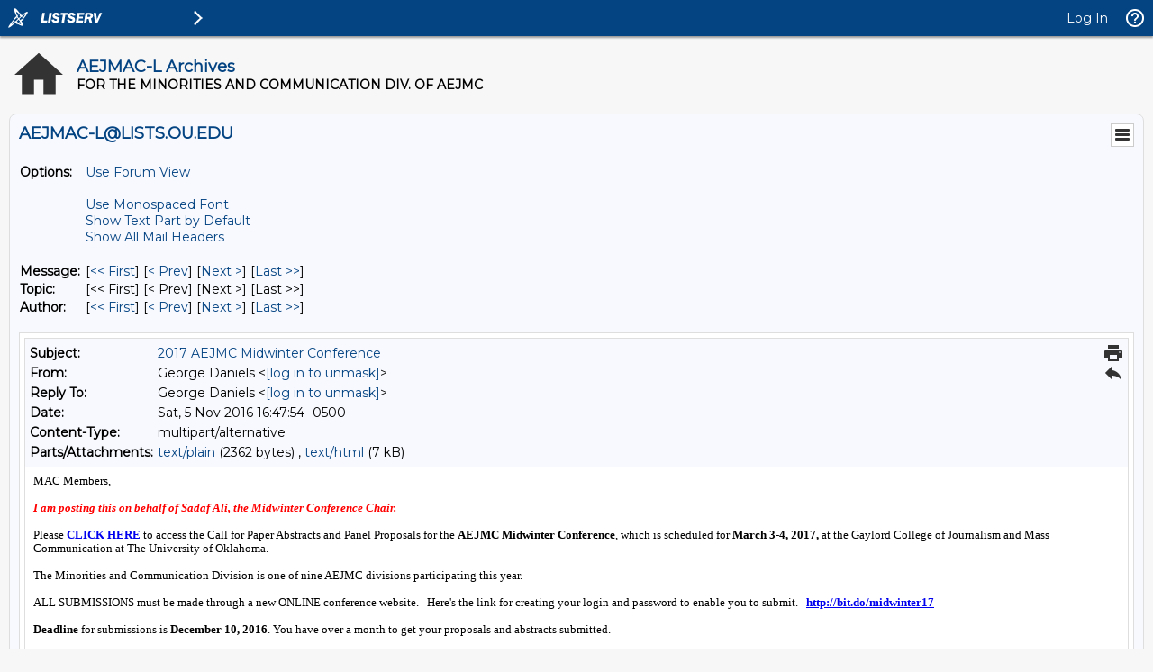

--- FILE ---
content_type: text/html; charset=UTF-8
request_url: https://lists.ou.edu/cgi-bin/wa?A3=1611&L=AEJMAC-L&E=quoted-printable&P=201941&B=--001a114e72943f893c054094be9e&T=text%2Fhtml;%20charset=UTF-8&pending=
body_size: 2846
content:
<div dir="ltr"><div style="color:rgb(0,0,0);font-family:calibri;line-height:normal;font-size:12.8px"><div><div>MAC Members, </div><div><br></div><div><i><b><font color="#ff0000">I am posting this on behalf of <span id="m_4194014344503904101gmail-m_7268751077022090656:1lf.9">Sadaf</span> Ali, the Midwinter Conference Chair.</font></b></i><br><br></div>Please <a href="http://www.aejmc.org/home/wp-content/uploads/2016/11/Call-for-abstracts-Midwinter-conference-2017.pdf" target="_blank"><b>CLICK HERE</b></a> to access the <span style="font-size:12.8px">Call for Paper Abstracts and Panel Proposals for the </span><b style="font-size:12.8px"><span id="m_4194014344503904101gmail-m_7268751077022090656:1lf.10">AEJMC</span> <span class="m_4194014344503904101gmail-m_7268751077022090656gmail-il">Midwinter</span> Conference</b><span style="font-size:12.8px"><wbr>, which is scheduled for </span><b style="font-size:12.8px">March 3-4, 2017, </b><span style="font-size:12.8px">at the Gaylord College of Journalism and Mass Communication at The University of Oklahoma. </span></div><div><br></div><div>The Minorities and Communication Division is one of nine <span id="m_4194014344503904101gmail-m_7268751077022090656:1lf.11">AEJMC</span> divisions participating this year.   <br></div><div><br></div>ALL SUBMISSIONS must be made through a new ONLINE conference website.   Here&#39;s the link for creating your <span id="m_4194014344503904101gmail-m_7268751077022090656:1lf.12">login</span> and password to enable you to submit.  <b> <a href="http://bit.do/midwinter17" target="_blank">http://bit.do/midwinter17</a></b></div><div style="color:rgb(0,0,0);font-family:calibri;line-height:normal;font-size:12.8px"><br></div><b style="color:rgb(0,0,0);font-family:calibri;line-height:normal;font-size:12.8px">Deadline</b><span style="color:rgb(0,0,0);font-family:calibri;line-height:normal;font-size:12.8px"> for submissions is </span><b style="color:rgb(0,0,0);font-family:calibri;line-height:normal;font-size:12.8px">December 10, 2016</b><span style="color:rgb(0,0,0);font-family:calibri;line-height:normal;font-size:12.8px">. You have over a month to get your proposals and abstracts submitted.   </span><br style="color:rgb(0,0,0);font-family:calibri;line-height:normal;font-size:12.8px"><br style="color:rgb(0,0,0);font-family:calibri;line-height:normal;font-size:12.8px"><span style="color:rgb(0,0,0);font-family:calibri;line-height:normal;font-size:12.8px">If you are unable to make the conference, we hope that you will volunteer to be a reviewer.  </span><span style="color:rgb(0,0,0);font-family:calibri;font-size:medium;line-height:normal"></span><div style="color:rgb(0,0,0);font-family:calibri;font-size:medium;line-height:normal"><span style="font-size:12.8px"><br></span></div><div style="color:rgb(0,0,0);font-family:calibri;font-size:medium;line-height:normal"><span style="font-size:12.8px">As always, reviewers DO NOT REPLY this e-mail, but please e-mail <span id="m_4194014344503904101gmail-m_7268751077022090656:1lf.13">Sadaf</span> Ali privately <b>(sali8@<span id="m_4194014344503904101gmail-m_7268751077022090656:1lf.14">emich</span>.<span id="m_4194014344503904101gmail-m_7268751077022090656:1lf.15">edu</span>)</b> if you are willing to review abstracts.  Remember you are only reviewing 600- to 800-word abstracts, not full papers.   </span></div><div style="color:rgb(0,0,0);font-family:calibri;font-size:medium;line-height:normal"><span style="font-size:12.8px"><br></span></div><div style="color:rgb(0,0,0);font-family:calibri;font-size:medium;line-height:normal"><span style="font-size:12.8px">Thank you and have a great weekend!</span></div><div><br></div><font color="993300" style="font-family:tahoma"><b><font face="Helvetica">George L. Daniels, Ph.D.</font></b></font><br style="color:rgb(0,0,0);font-family:tahoma"><font face="Helvetica" style="color:rgb(0,0,0)">Assistant Dean<br>College of Communication and Information Sciences<br><font color="993300">The University of Alabama</font><br>Box 870172<br>Tuscaloosa, AL  35487-0172<br><a href="tel:%28205%29-348-8618" value="+12053488618" target="_blank">(205)-348-8618</a></font><br style="color:rgb(0,0,0);font-family:tahoma"><span style="color:rgb(0,0,0);font-family:tahoma"><a href="mailto:[log in to unmask]" target="_blank"><a href="/cgi-bin/wa?LOGON=A3%3D1611%26L%3DAEJMAC-L%26E%3Dquoted-printable%26P%3D201941%26B%3D--001a114e72943f893c054094be9e%26T%3Dtext%252Fhtml%3B%2520charset%3DUTF-8%26pending%3D" target="_parent" >[log in to unmask]</a></a></span><br style="color:rgb(0,0,0);font-family:tahoma"><p class="MsoNormal" style="color:rgb(0,0,0);font-family:tahoma"><a href="https://webmail.ua.edu/owa/redir.aspx?SURL=RfCQCEa3sZx_eykCtgz_2koNoiOA_2qJaiQFDqGAb0qSQxAGpWHTCGgAdAB0AHAAcwA6AC8ALwB3AHcAdwAuAHUAYQAuAGUAZAB1AC8A&amp;URL=https%3a%2f%2fwww.ua.edu%2f" target="_blank"><span style="font-size:11.5pt;font-family:helvetica,sans-serif;color:rgb(153,0,0);text-decoration:none"><img id="m_4194014344503904101gmail-Picture_x0020_1" src="https://webmail.ua.edu/owa/attachment.ashx?id=RgAAAACJrL8uKr5tQ46pfiDDAJBfBwDK7N1uMSgpSrOyCc9QP%2f7gAAAASKI6AADcNgFh66%2btQagVO8U5Ws%2biAAEZisu%2fAAAJ&amp;attcnt=1&amp;attid0=BAAAAAAA&amp;attcid0=image001.gif%4001D17614.762450D0" alt="The University of Alabama" height="54" border="0" width="274"></span></a><span style="font-size:11.5pt;font-family:helvetica,sans-serif"></span></p><p class="MsoNormal" style="margin-top:7.5pt;color:rgb(0,0,0);font-family:tahoma"><span style="font-size:10pt;font-family:helvetica,sans-serif"><a href="https://webmail.ua.edu/owa/redir.aspx?SURL=bXfM-dEyUxZQiEa2xTfh9U4qrJM6ka3KsY13PAoFfaySQxAGpWHTCGgAdAB0AHAAOgAvAC8AdAB3AGkAdAB0AGUAcgAuAGMAbwBtAC8AdQBvAGYAYQBsAGEAYgBhAG0AYQA.&amp;URL=http%3a%2f%2ftwitter.com%2fuofalabama" target="_blank"><b><span style="color:black;text-decoration:none">Twitter</span></b></a> </span><span style="font-size:10pt;font-family:helvetica,sans-serif;color:rgb(153,0,0)">|</span><span style="font-size:10pt;font-family:helvetica,sans-serif"> <a href="https://webmail.ua.edu/owa/redir.aspx?SURL=UbeB08Z6Knsn-Ms8cTU4AWx5CQm8lrfT2kxDl7jd-TCiahAGpWHTCGgAdAB0AHAAOgAvAC8AZgBhAGMAZQBiAG8AbwBrAC4AYwBvAG0ALwB1AG4AaQB2AGUAcgBzAGkAdAB5AG8AZgBhAGwAYQBiAGEAbQBhAA..&amp;URL=http%3a%2f%2ffacebook.com%2funiversityofalabama" target="_blank"><b><span style="color:black;text-decoration:none">Facebook</span></b></a> </span><span style="font-size:10pt;font-family:helvetica,sans-serif;color:rgb(153,0,0)">|</span><span style="font-size:10pt;font-family:helvetica,sans-serif"> <a href="https://webmail.ua.edu/owa/redir.aspx?SURL=sXv0iUeiaEHHK1RCNo1h58ZOZR3S9msEFnQNzNINf7SiahAGpWHTCGgAdAB0AHAAOgAvAC8AaQBuAHMAdABhAGcAcgBhAG0ALgBjAG8AbQAvAHUAbgBpAHYAbwBmAGEAbABhAGIAYQBtAGEA&amp;URL=http%3a%2f%2finstagram.com%2funivofalabama" target="_blank"><b><span style="color:black;text-decoration:none">Instagram</span></b></a></span></p><br style="color:rgb(0,0,0);font-family:tahoma"><br style="color:rgb(0,0,0);font-family:tahoma">
</div>

